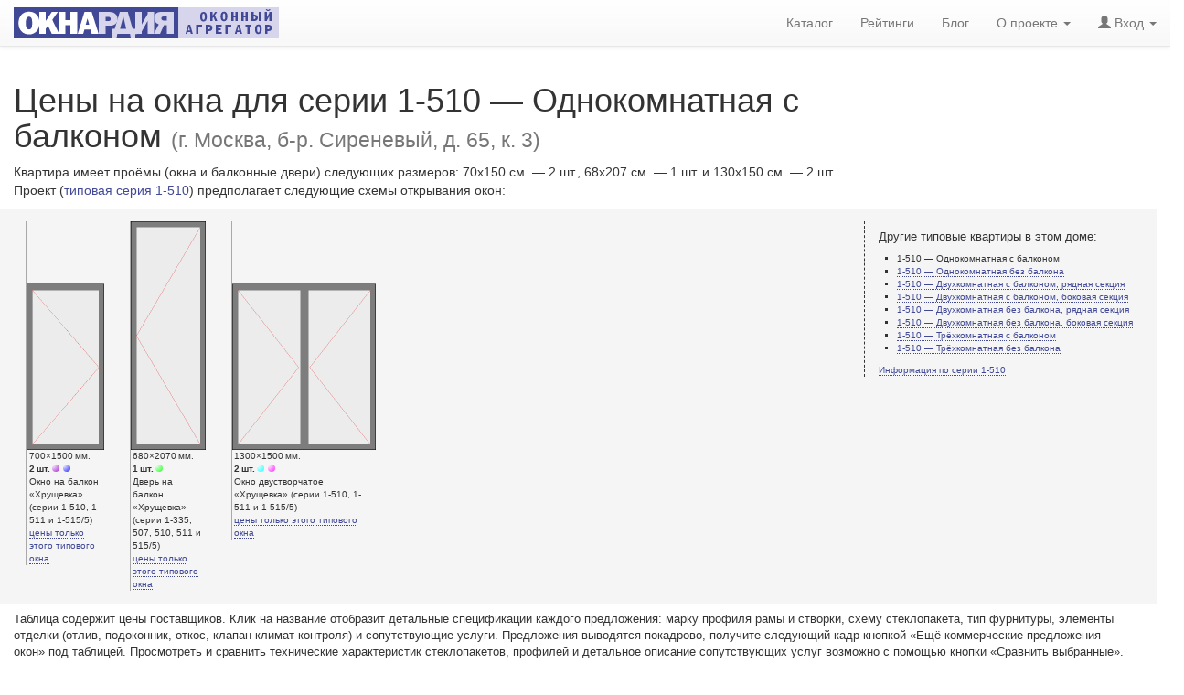

--- FILE ---
content_type: text/html; charset=utf-8
request_url: https://oknardia.ru/1217/136/g-moskva-b-r-sirenevyij-d-65-k-3
body_size: 13862
content:
<!DOCTYPE html>
<html lang="ru-RU">
<head>
  <meta charset="utf-8" />
  <meta http-equiv="Content-Type" content="text/html; charset=utf-8" />
  <meta http-equiv="content-language" content="ru" />
  <meta http-equiv="Date" content="2022-11-13T08:00:08" />
  <meta http-equiv="Last-Modified" content="2022-11-13T08:00:08" />
  <meta http-equiv="Expires" content="2026-01-15T11:52:11.444354+03:00" />
  <meta name="viewport" content="width=device-width, initial-scale=1" />
  <meta name="description" content="Цены на окна для серии 1-510 — Однокомнатная с балконом по адресу г. Москва, б-р. Сиреневый, д. 65, к. 3. Размер окон (см.): 70x150; 68x207; 130x150. Оконные наборы: Okonti Bravo Strong – 100253 рублей; Больше света! – 77516 рублей; Экономное решение – 88386 рублей; Оптима Дуб – 107400 рублей; Оптима Лиственница – 93800 рублей." />
  <meta name="keywords" content="цены окон, серия 1-510, 1-510, стоимость окон, окна для 1-510, размеры окон, проемы серии 1-510, окна в 1-510 — Однокомнатная с балконом, скидки на окна, г. Москва, б-р. Сиреневый, д. 65, к. 3, оконный профиль, Оконный Континент, Softline 70, VEKA, СПД 4M1-12-4М1-16-И4, Окна Стрит, Delight, Rehau, СПД 4М1-10-4М1-10-4М1, Окна Стрит, Blitz New, Rehau, СПД 4М1-10-4М1-10-4М1, Оптима-Плюс, «Дуб Оптима-Плюс», «Оптима-плюс», СПД 4М1-12-4М1-12-4М1, Оптима-Плюс, «Лиственница Оптима-Плюс», «Оптима-плюс», СПД 4М1-12-4М1-12-4М1,  характеристики пластиковых окон, 70x150 см., 68x207 см., 130x150 см., Окнардия+ " />
  <meta name="author" content="OKNARDIA.RU" />
  <meta name="copyright" lang="ru" content="OKNARDIA.RU" />
  <meta name="robots" content="index,follow" />
  <meta name="document-state" content="Dynamic" />
  <meta name="generator" content="OKNARDIA 0.3β by Python/Django" />
  <title>Цены на окна для г. Москва, б-р. Сиреневый, д. 65, к. 3 — дом серии 1-510 — Однокомнатная с балконом : ОКНАРДИЯ</title>
  <link rel="alternate" href="https://oknardia.ru" hreflang="ru-ru" />
  <link rel="icon" href="https://oknardia.ru/favicon.svg" type="image/svg+xml ">
  <link rel="icon" href="https://oknardia.ru/favicon.png" type="image/png">
  <link rel="icon" href="https://oknardia.ru/favicon.gif" type="image/gif">
  <link rel="icon" href="https://oknardia.ru/favicon.ico" type="image/x-icon">
  <link href="/static/css/bootstrap.min.css" rel="stylesheet" type="text/css" />
  <link href="/static/css/bootstrap-theme.min.css" rel="stylesheet" type="text/css" />
  <link href="/static/css/oknardia1.css" rel="stylesheet" type="text/css"  /><link rel="stylesheet" type="text/css" href="/static/css/csshake-vertical.min.css">
  <script src="/static/js/jquery-2.1.1.min.js" type="text/javascript"></script>
  <script src="/static/js/bootstrap.min.js" type="text/javascript"></script><script type="text/javascript">
function show_phone_num( id ){ // колапсатор для отображения контатной информации постафшика окон
  $('#tel'+id).collapse('show');
  $('#hid'+id).collapse('hide');
  try {
    yaCounter32997984.reachGoal('ShowPhone')
  } catch (e) {
  }
  try {
    var _tmr = window._tmr || (window._tmr = []);
    _tmr.push({id: "2018432", type: "reachGoal", goal: "ViewPhone"});
  } catch (e) {
  }
}
function show_dtl( id ){ // колапсаторы для отобращения детальной информации оконого набора
  $('#dtl'+id).collapse('show');
  $('#btn'+id+' a .glyphicon-chevron-down').remove();
  var ContentInA = $('#btn'+id+' a').text();
  $('#btn'+id).empty();
  $('#btn'+id).text(ContentInA);
  try {
    yaCounter32997984.reachGoal('ShowDetails')
  } catch (e) {
  }
  try {
    var _tmr = window._tmr || (window._tmr = []);
    _tmr.push({id: "2018432", type: "reachGoal", goal: "ViewDetails"});
  } catch (e) {
  }
}
$(window).load( // уменьшение картинок .half для ретина-дисплеев
	function(){var images = $('.half');images.each(function(i){$(this).width($(this).width()/2);});}
);
var count = 0;
var ForCompare = document.getElementsByName('ForCompare');
$(window).load( // подсчитать сколько прочеканных оферов для сравнения (нужно, когда на страничку возращаются через back, ее подгрущают или она приходит из кеша
	function(){
    for (var i=0; i < ForCompare.length; i++)
      if (ForCompare[i].checked)
        count++;
    // alert(count);
    $('#NumberOfSelected').html(count)
    }
);
var ToURL = '';
function Click2CompareOffers(){ // вызывается при клике "сравнить коммерческие предложения"
  try{yaCounter32997984.reachGoal('CompareOffers')}catch(e){}
  //ForCompare = $('[name]=ForCompare');
  for (var i=0; i < ForCompare.length; i++)
    if (ForCompare[i].checked)
      ToURL += ForCompare[i].value +',';
  if (ToURL.match(/[,]/g).length > 1 && ToURL.match(/[,]/g).length < 7 )
    location.href = '/compare_offers/' + ToURL.slice(0,-1);
  else {
    $('#modal-exclamation').modal('show');
    ToURL = '';
  }
}

function ChangeCountCheckedBox(CHK_ID){ // изменение числа выбранных для сравнения оферов
  if ($("#CHK"+CHK_ID).is(":checked"))	count++;
  else count--;
  $("#NumberOfSelected").html(count)
}

function get_more_info_about_building() {
  try{yaCounter32997984.reachGoal("ClickBuildingDetails");}catch(e){}
}

$(function () { // инициализация и обработка поповеров рейтинга
  $('[data-toggle="popover"]').popover({
    placement: "top",
    html: true,
    content: function () {
      // сохранить текущий контекст
      var _this = this;
      $('#shadow_buffer').load('/show_rating_components/' + $(_this).attr("id-set"), function (response, status, xhr) {
        if (status == "error")
          $(_this).attr({'data-content': "Ошибка " + xhr.status + " (" + xhr.statusText + ")"});
        else
          $(_this).attr({'data-content': response});
        $(_this).popover('show');
        try{yaCounter32997984.reachGoal("ShowRating");}catch(e){};
      });
    }
  })
})
</script>
  <script type="text/javascript">$(document).ready(function(){ $('#login-logout').load('/login-logout' ); })</script>
</head>

<body style="padding-top:70px;">
<!--- Контент НАЧАЛО --->

<span itemscope itemtype="http://schema.org/Product">
<div class="row col-md-12">
    <div class="col-md-9">
      <h1>Цены на окна для серии 1-510 — Однокомнатная с балконом <small>(г. Москва, б-р. Сиреневый, д. 65, к. 3)</small></h1>
    </div>
    <div class="col-md-9">
      <p>Квартира имеет проёмы (окна и балконные двери) следующих размеров: 70x150&nbsp;см. —&nbsp;2&nbsp;шт., 68x207&nbsp;см. —&nbsp;1&nbsp;шт. и&nbsp;130x150&nbsp;см. —&nbsp;2&nbsp;шт. Проект (<a href="/catalog/seria/1-510/all39">типовая серия 1-510</a>) предполагает следующие схемы открывания окон:</p>
    </div>
  <meta itemprop="name" content="Окна 1-510 — Однокомнатная с балконом (г. Москва, б-р. Сиреневый, д. 65, к. 3)" />
</div>

<div class="row col-md-12 ShowBigFlapPictures">
 <div class="col-sm-9">

  
   <div class="win_discr pull-left" id="flap0">
    <div><img src="/static/img/_flap.cfg/070x150H207DN(G).png" alt="Окно на балкон «Хрущевка» (серии 1-510, 1-511 и 1-515/5). Размер 700x1500 (Ш х В, мм.). Типовая схема открывания." title="Окно на балкон «Хрущевка» (серии 1-510, 1-511 и 1-515/5). Размер 700x1500 (Ш х В, мм.). Типовая схема открывания." itemprop="image" /></div>
    <div class="caption" style="width:84px;min-width:13ex;">
     <nobr>700×1500&thinsp;мм.</nobr><br />
     <nobr><b>2&thinsp;шт.</b><span class="color-bullet" style="background-image:url('/static/img/svg/markA.svg');"></span><span class="color-bullet" style="background-image:url('/static/img/svg/markB.svg');"></span></nobr><br />
     Окно на балкон «Хрущевка» (серии 1-510, 1-511 и 1-515/5)<br />
     <a href="/tsena-odnogo-okna/700x1500mm/tip39">цены только этого типового окна</a>
    </div>
   </div>
   <div class="win_discr pull-left" id="flap1">
    <div><img src="/static/img/_flap.cfg/068x207H207DN(L).png" alt="Дверь на балкон «Хрущевка» (серии 1-335, 507, 510, 511 и 515/5). Размер 680x2070 (Ш х В, мм.). Типовая схема открывания." title="Дверь на балкон «Хрущевка» (серии 1-335, 507, 510, 511 и 515/5). Размер 680x2070 (Ш х В, мм.). Типовая схема открывания." itemprop="image" /></div>
    <div class="caption" style="width:82px;min-width:13ex;">
     <nobr>680×2070&thinsp;мм.</nobr><br />
     <nobr><b>1&thinsp;шт.</b><span class="color-bullet" style="background-image:url('/static/img/svg/markC.svg');"></span></nobr><br />
     Дверь на балкон «Хрущевка» (серии 1-335, 507, 510, 511 и 515/5)<br />
     <a href="/tsena-odnogo-okna/680x2070mm/tip40">цены только этого типового окна</a>
    </div>
   </div>
   <div class="win_discr pull-left" id="flap2">
    <div><img src="/static/img/_flap.cfg/130x150H207DN(G)(L).png" alt="Окно двустворчатое «Хрущевка» (серии 1-510, 1-511 и 1-515/5). Размер 1300x1500 (Ш х В, мм.). Типовая схема открывания." title="Окно двустворчатое «Хрущевка» (серии 1-510, 1-511 и 1-515/5). Размер 1300x1500 (Ш х В, мм.). Типовая схема открывания." itemprop="image" /></div>
    <div class="caption" style="width:157px;min-width:13ex;">
     <nobr>1300×1500&thinsp;мм.</nobr><br />
     <nobr><b>2&thinsp;шт.</b><span class="color-bullet" style="background-image:url('/static/img/svg/markD.svg');"></span><span class="color-bullet" style="background-image:url('/static/img/svg/markE.svg');"></span></nobr><br />
     Окно двустворчатое «Хрущевка» (серии 1-510, 1-511 и 1-515/5)<br />
     <a href="/tsena-odnogo-okna/1300x1500mm/tip41">цены только этого типового окна</a>
    </div>
   </div>
 </div>
 <div class="col-sm-3 visible-md visible-lg ap_list">
    <h6>Другие типовые квартиры в&nbsp;этом доме:</h6>
    <ul>
      <li>1-510 — Однокомнатная с балконом</li>
      <li><a href="/1217/137/g-moskva-b-r-sirenevyij-d-65-k-3">1-510 — Однокомнатная без балкона</a></li>
      <li><a href="/1217/138/g-moskva-b-r-sirenevyij-d-65-k-3">1-510 — Двухкомнатная с балконом, рядная секция</a></li>
      <li><a href="/1217/139/g-moskva-b-r-sirenevyij-d-65-k-3">1-510 — Двухкомнатная с балконом, боковая секция</a></li>
      <li><a href="/1217/140/g-moskva-b-r-sirenevyij-d-65-k-3">1-510 — Двухкомнатная без балкона, рядная секция</a></li>
      <li><a href="/1217/141/g-moskva-b-r-sirenevyij-d-65-k-3">1-510 — Двухкомнатная без балкона, боковая секция</a></li>
      <li><a href="/1217/142/g-moskva-b-r-sirenevyij-d-65-k-3">1-510 — Трёхкомнатная с балконом</a></li>
      <li><a href="/1217/143/g-moskva-b-r-sirenevyij-d-65-k-3">1-510 — Трёхкомнатная без балкона</a></li>
    </ul>
    <a href="/catalog/seria/1-510/all39">Информация по серии 1-510</a>
  </div>
</div>

<div class="row col-md-12">
  <div class="col-md-12">
    <p id="tab-note">Таблица содержит цены поставщиков. Клик на&nbsp;название отобразит детальные спецификации каждого предложения: марку профиля рамы и&nbsp;створки, схему стеклопакета, тип фурнитуры, элементы отделки (отлив, подоконник, откос, клапан <nobr>климат-контроля</nobr>) и&nbsp;сопутствующие услуги. Предложения выводятся покадрово, получите следующий кадр кнопкой &laquo;Ещё коммерческие предложения окон&raquo; под таблицей. Просмотреть и&nbsp;сравнить технические характеристик стеклопакетов, профилей и&nbsp;детальное описание сопутствующих услуг возможно с&nbsp;помощью кнопки &laquo;Сравнить выбранные&raquo;.</p>
  </div>
  
  <meta itemprop="name" content="Окна 1-510 — Однокомнатная с балконом (г. Москва, б-р. Сиреневый, д. 65, к. 3)"/>
</div>


<form class="col-md-12" method="get" action="\" id="compare_offers">
 <input type="hidden" name="csrfmiddlewaretoken" value="6StCdnacixEmUKZLgLHvYuY2re4D30ir5zSrKCiaTP9azaIZNnAM1mnTHv6UpIXX">
 <table class="table" id="price-list">
  <thead>
   <tr>
    <th><b class="glyphicon glyphicon-th-list" title="Добавление набора окон в список сравнения" aria-label="Добавление набора окон в список сравнения"></b></th>
    <th>Поставщик окон и название оконного набора<small><br />
      кликните чтобы увидеть описание и характеристики предложения</small>
    </th>
    <th colspan="2">Схема<small><br />
      открывания</small></th>
    <th>Цена, <b class="glyphicon glyphicon-ruble" aria-label="₽ (руб.)" title="₽ (руб.)"></b><small><br />
      одно окно</small></th>
    <th>N</th>
    <th colspan="2" class="hidden-xs hidden-sm">Cумма, <b class="glyphicon glyphicon-ruble" aria-label="₽ (руб.)" title="₽ (руб.)"></b><small><br />
      однотипные окна</small></th>
    <th>Стоимость,  <b class="glyphicon glyphicon-ruble" aria-label="₽ (руб.)" title="₽ (руб.)"></b><small><br />
      все окна квартиры</small></th>
    <th>Скидка</th>
    <th>Итого<small><br />
      за все окна с учетом скидки</small></th>
   </tr>
  </thead>
  <tbody id="offers">
    

    <tr>
      <td colspan="11" style="font-size:xx-small;border-top:double black;border-bottom: solid 1px white;padding: 0;"></td>
		</tr>
    <tr>
    
      <th rowspan="3" title="Добавить коммерческое предложение окон к сравнению"><div class="checkbox"><label><input id="CHK33" type="checkbox" name="ForCompare" value="33" onChange="ChangeCountCheckedBox(33);" /><span class="cr"><i class="cr-icon glyphicon glyphicon-ok"></i></span></label></div></th>
			<td rowspan="3" title="Краткая спецификация коммерческого предложения">
        <span itemprop="description">
          <h3 class="set-name shake-trigger" id="btn33"><a href="javascript://" onclick="show_dtl(33)">Оконный Континент – Okonti Bravo Strong<i class="glyphicon glyphicon-chevron-down shake-vertical"></i></a></h3>

          <DiV id="dtl33" class="collapse">■ Профиль: <a href="/catalog/profile/6-veka/6-softline-70">Softline 70</a> (<a href="/catalog/profile/6-veka">VEKA</a>)
            ■&nbsp;Двухкамерный несимметричный стеклопакет с энергосберегающим i-стеклом, 40 мм <nobr>(СПД 4M1-12-4М1-16-И4)</nobr>
            ■&nbsp;Тонирование:&nbsp;Нет
            ■&nbsp;Уплотнитель:&nbsp;серый, черный
            ■&nbsp;Фурнитура:&nbsp;Siegenia Titan AF (Srong)
            ■&nbsp;Ручки:&nbsp;Siegenia Titan AF (любой цвет на выбор бесплатно)
            ■&nbsp;Петли:&nbsp;Siegenia Titan AF
            ■&nbsp;Запоры:&nbsp;Siegenia Titan AF
            ■&nbsp;Фиксаторы:&nbsp;Siegenia Titan AF
            <span class="bullet-green">■&nbsp;Климат-контроль:&nbsp;Клапан для предотвращения конденсата</span>
            <span >■&nbsp;Подоконник:&nbsp;«Витраж»</span>
            <span >■&nbsp;Откос:&nbsp;Сэндвич-панель</span>
            <span >■&nbsp;Водоотлив:&nbsp;Оцинкованный, крашеный (белый)</span>
            <span class="bullet-green">■&nbsp;Демонтаж/монтаж:&nbsp;Включён в стоимость</span>
            <span class="bullet-green">■&nbsp;Доставка:&nbsp;Зависит от адреса установки</span>
          </DiV>
          <!-- Расстояние до офиса поставщика -->
          <nobr><nobr class="badge badge4price" title="Удалённость офиса — 14.8 км."><b class="glyphicon glyphicon-map-marker"></b> 14.8&thinsp;км.</nobr></nobr>
          <!-- Дата обновления  -->
          <nobr class="badge badge4price" title="Дата обновления коммерческого предложения окон — 17.Дек.2021"><b class="glyphicon glyphicon-calendar"></b> 17.Дек.2021</nobr>
          <!-- Звездочки рейтинга -->
          <nobr class="badge badge4price" title="Рейтинг «Окнардии» — 4.07 баллов"><a
                href="javascript://"
                id-set="33"
                data-trigger="focus" tabindex="0"
                title="<b> Рейтинг 4.07</b> для оконого набора «Okonti Bravo Strong» компании «Оконный Континент» состоит&nbsp;из:"
                data-toggle="popover">рейтинг</a>:&nbsp;<b class="glyphicon glyphicon-star"></b><b class="glyphicon glyphicon-star"></b><b class="glyphicon glyphicon-star"></b><b class="glyphicon glyphicon-star"></b><b class="glyphicon glyphicon-star-empty"></b>  4.07</nobr>
        </span>
        <span itemprop="brand" itemscope itemtype="http://schema.org/Brand">
				  <meta itemprop="name" content="Оконный Континент" />
				  <meta itemprop="logo" content="https://oknardia.ru/media/logos_img/okonnii-kontinent-logo-lite.png" />
        </span></td>
      <!--- Конец большой ячейки со спецификацией оконного предложения --->
    

      <td class="rnw" title="2 × Окно на балкон «Хрущевка» (серии 1-510, 1-511 и 1-515/5) — 700x1500 мм."><span class="color-bullet" style="background-image:url(/static/img/svg/markA.svg);"></span><span class="color-bullet" style="background-image:url(/static/img/svg/markB.svg);"></span></td>
			<td class="rnw" title="Схема открывания окна или двери 700x1500 мм."><img src="/static/img/_miniflap.cfg/(X).png" alt="Схема открывания: Окно на балкон «Хрущевка» (серии 1-510, 1-511 и 1-515/5) — 700x1500 мм." /></td>
			<td class="rnw" title="Цена 13474.00 рублей.">13 474.00</td>
      <td title="Количество: 2 шт.">×2</td>
			<td class="rnw hidden-xs hidden-sm">=</td>
			<td class="rnw hidden-xs hidden-sm" title="Сумма 26948.00 рублей за 2 шт.">26 948.00</td>

    <!-- FIRST -->

			<td class="rnw" title="Стоимость 128530.00 рублей за все окна квартиры 1-510 — Однокомнатная с балконом.">128 530.00</td>
			<th style="background-color:#c7ffc7;" title="Скидка — 22.0%">&minus;22.0%</th>
			<th style="background-color:#e3ffe3;" itemprop="offers" itemscope itemtype="http://schema.org/Offer" title="Итого за все окна с учетом скидки: 100253.40 рублей">
        Итого: 100 253.40&thinsp;<small class="glyphicon glyphicon-ruble" aria-label="₽ (руб.)" title="₽ (руб.)"></small>
        <meta itemprop="price" content="100253,40" />
        <meta itemprop="priceCurrency" content="RUB" />
      </th>
      

    
    
		</tr>
    <tr>
    

      <td class="rnw" title="1 × Дверь на балкон «Хрущевка» (серии 1-335, 507, 510, 511 и 515/5) — 680x2070 мм."><span class="color-bullet" style="background-image:url(/static/img/svg/markC.svg);"></span></td>
			<td class="rnw" title="Схема открывания окна или двери 680x2070 мм."><img src="/static/img/_miniflap.cfg/(LV).png" alt="Схема открывания: Дверь на балкон «Хрущевка» (серии 1-335, 507, 510, 511 и 515/5) — 680x2070 мм." /></td>
			<td class="rnw" title="Цена 26950.00 рублей.">26 950.00</td>
      <td title="Количество: 1 шт.">×1</td>
			<td class="rnw hidden-xs hidden-sm">=</td>
			<td class="rnw hidden-xs hidden-sm" title="Сумма 26950.00 рублей за 1 шт.">26 950.00</td>

    

      <td colspan="3" rowspan="2">

    
    

        <stong>Оконный Континент (Люблино)</stong><br />
        <div id="hid33" class="collapse in">
          <a class="btn btn-info btn-xs shake-trigger" data-toggle="collapse" data-target="#tel33" onclick="show_phone_num(33)"><b class="glyphicon glyphicon-phone-alt shake-vertical"></b> Показать телефон</a>
        </div>
        <div id="tel33" class="collapse">
          <small>г. Москва, ул. Краснодарская, д. 66, этаж 3, офис 16</small><br />  <b class="glyphicon glyphicon-phone-alt"></b> +7 (495) 125-06-45<br />
				  <small><nobr>Пожалуйста, скажите, что нашли цены на oknardia.ru</nobr></small>
        </div>
      </td>

    
		</tr>
    <tr>
    

      <td class="rnw" title="2 × Окно двустворчатое «Хрущевка» (серии 1-510, 1-511 и 1-515/5) — 1300x1500 мм."><span class="color-bullet" style="background-image:url(/static/img/svg/markD.svg);"></span><span class="color-bullet" style="background-image:url(/static/img/svg/markE.svg);"></span></td>
			<td class="rnw" title="Схема открывания окна или двери 1300x1500 мм."><img src="/static/img/_miniflap.cfg/(GV)(L).png" alt="Схема открывания: Окно двустворчатое «Хрущевка» (серии 1-510, 1-511 и 1-515/5) — 1300x1500 мм." /></td>
			<td class="rnw" title="Цена 37316.00 рублей.">37 316.00</td>
      <td title="Количество: 2 шт.">×2</td>
			<td class="rnw hidden-xs hidden-sm">=</td>
			<td class="rnw hidden-xs hidden-sm" title="Сумма 74632.00 рублей за 2 шт.">74 632.00</td>

    
    
		</tr><!----- ПРОВЕРКА --->
    <tr>
      <td colspan="11" style="font-size:xx-small;border-top:double black;border-bottom: solid 1px white;padding: 0;"></td>
		</tr>
    <tr>
    
      <th rowspan="3" title="Добавить коммерческое предложение окон к сравнению"><div class="checkbox"><label><input id="CHK32" type="checkbox" name="ForCompare" value="32" onChange="ChangeCountCheckedBox(32);" /><span class="cr"><i class="cr-icon glyphicon glyphicon-ok"></i></span></label></div></th>
			<td rowspan="3" title="Краткая спецификация коммерческого предложения">
        <span itemprop="description">
          <h3 class="set-name shake-trigger" id="btn32"><a href="javascript://" onclick="show_dtl(32)">Окна Стрит – Больше света!<i class="glyphicon glyphicon-chevron-down shake-vertical"></i></a></h3>

          <DiV id="dtl32" class="collapse">■ Профиль: <a href="/catalog/profile/15-rehau/15-delight">Delight</a> (<a href="/catalog/profile/15-rehau">Rehau</a>)
            ■&nbsp;Двухкамерный стеклопакет, 32 мм <nobr>(СПД 4М1-10-4М1-10-4М1)</nobr>
            ■&nbsp;Тонирование:&nbsp;нет
            ■&nbsp;Уплотнитель:&nbsp;черный или белый
            ■&nbsp;Фурнитура:&nbsp;ROTO-NT
            ■&nbsp;Ручки:&nbsp;ROTO-NT
            ■&nbsp;Петли:&nbsp;ROTO-NT
            ■&nbsp;Запоры:&nbsp;ROTO-NT
            ■&nbsp;Ограничители:&nbsp;Нет
            ■&nbsp;Фиксаторы:&nbsp;Нет
            <span >■&nbsp;Климат-контроль:&nbsp;Нет</span>
            <span >■&nbsp;Подоконник:&nbsp;Vitrage (белый, Россия)</span>
            <span >■&nbsp;Откос:&nbsp;Сэндвич-панель (Белый)</span>
            <span >■&nbsp;Водоотлив:&nbsp;Стальной с полиэстеровым покрытием</span>
            <span class="bullet-green">■&nbsp;Демонтаж/монтаж:&nbsp;Включен в стоимость</span>
            <span class="bullet-green">■&nbsp;Доставка:&nbsp;Включена в стоимость</span>
          </DiV>
          <!-- Расстояние до офиса поставщика -->
          <nobr><nobr class="badge badge4price" title="Удалённость офиса — 18.8 км."><b class="glyphicon glyphicon-map-marker"></b> 18.8&thinsp;км.</nobr></nobr>
          <!-- Дата обновления  -->
          <nobr class="badge badge4price" title="Дата обновления коммерческого предложения окон — 13.Дек.2017"><b class="glyphicon glyphicon-calendar"></b> 13.Дек.2017</nobr>
          <!-- Звездочки рейтинга -->
          <nobr class="badge badge4price" title="Рейтинг «Окнардии» — 3.34 баллов"><a
                href="javascript://"
                id-set="32"
                data-trigger="focus" tabindex="0"
                title="<b> Рейтинг 3.34</b> для оконого набора «Больше света!» компании «Окна Стрит» состоит&nbsp;из:"
                data-toggle="popover">рейтинг</a>:&nbsp;<b class="glyphicon glyphicon-star"></b><b class="glyphicon glyphicon-star"></b><b class="glyphicon glyphicon-star"></b><b class="glyphicon glyphicon-star-empty"></b><b class="glyphicon glyphicon-star-empty"></b>  3.34</nobr>
        </span>
        <span itemprop="brand" itemscope itemtype="http://schema.org/Brand">
				  <meta itemprop="name" content="Окна Стрит" />
				  <meta itemprop="logo" content="https://oknardia.ru/media/logos_img/okna-street-400px.png" />
        </span></td>
      <!--- Конец большой ячейки со спецификацией оконного предложения --->
    

      <td class="rnw" title="2 × Окно на балкон «Хрущевка» (серии 1-510, 1-511 и 1-515/5) — 700x1500 мм."><span class="color-bullet" style="background-image:url(/static/img/svg/markA.svg);"></span><span class="color-bullet" style="background-image:url(/static/img/svg/markB.svg);"></span></td>
			<td class="rnw" title="Схема открывания окна или двери 700x1500 мм."><img src="/static/img/_miniflap.cfg/(G).png" alt="Схема открывания: Окно на балкон «Хрущевка» (серии 1-510, 1-511 и 1-515/5) — 700x1500 мм." /></td>
			<td class="rnw" title="Цена 16480.00 рублей.">16 480.00</td>
      <td title="Количество: 2 шт.">×2</td>
			<td class="rnw hidden-xs hidden-sm">=</td>
			<td class="rnw hidden-xs hidden-sm" title="Сумма 32960.00 рублей за 2 шт.">32 960.00</td>

    <!-- FIRST -->

			<td class="rnw" title="Стоимость 129193.33 рублей за все окна квартиры 1-510 — Однокомнатная с балконом.">129 193.33</td>
			<th style="background-color:#99ff99;" title="Скидка — 40.0%">&minus;40.0%</th>
			<th style="background-color:#ccffcc;" itemprop="offers" itemscope itemtype="http://schema.org/Offer" title="Итого за все окна с учетом скидки: 77516.00 рублей">
        Итого: 77 516.00&thinsp;<small class="glyphicon glyphicon-ruble" aria-label="₽ (руб.)" title="₽ (руб.)"></small>
        <meta itemprop="price" content="77515,998" />
        <meta itemprop="priceCurrency" content="RUB" />
      </th>
      

    
    
		</tr>
    <tr>
    

      <td class="rnw" title="1 × Дверь на балкон «Хрущевка» (серии 1-335, 507, 510, 511 и 515/5) — 680x2070 мм."><span class="color-bullet" style="background-image:url(/static/img/svg/markC.svg);"></span></td>
			<td class="rnw" title="Схема открывания окна или двери 680x2070 мм."><img src="/static/img/_miniflap.cfg/(L).png" alt="Схема открывания: Дверь на балкон «Хрущевка» (серии 1-335, 507, 510, 511 и 515/5) — 680x2070 мм." /></td>
			<td class="rnw" title="Цена 27236.67 рублей.">27 236.67</td>
      <td title="Количество: 1 шт.">×1</td>
			<td class="rnw hidden-xs hidden-sm">=</td>
			<td class="rnw hidden-xs hidden-sm" title="Сумма 27236.67 рублей за 1 шт.">27 236.67</td>

    

      <td colspan="3" rowspan="2">

    
    

        <stong>«Окна Стрит» (офис в Дзержинском)</stong><br />
        <div id="hid32" class="collapse in">
          <a class="btn btn-info btn-xs shake-trigger" data-toggle="collapse" data-target="#tel32" onclick="show_phone_num(32)"><b class="glyphicon glyphicon-phone-alt shake-vertical"></b> Показать телефон</a>
        </div>
        <div id="tel32" class="collapse">
          <small>г. Джержиский, ул. Угрешская, 15А, офис 421</small><br />  <b class="glyphicon glyphicon-phone-alt"></b> +7 (495) 215-15-95; +7 (495) 589-44-74<br />
				  <small><nobr>Пожалуйста, скажите, что нашли цены на oknardia.ru</nobr></small>
        </div>
      </td>

    
		</tr>
    <tr>
    

      <td class="rnw" title="2 × Окно двустворчатое «Хрущевка» (серии 1-510, 1-511 и 1-515/5) — 1300x1500 мм."><span class="color-bullet" style="background-image:url(/static/img/svg/markD.svg);"></span><span class="color-bullet" style="background-image:url(/static/img/svg/markE.svg);"></span></td>
			<td class="rnw" title="Схема открывания окна или двери 1300x1500 мм."><img src="/static/img/_miniflap.cfg/(G)(X).png" alt="Схема открывания: Окно двустворчатое «Хрущевка» (серии 1-510, 1-511 и 1-515/5) — 1300x1500 мм." /></td>
			<td class="rnw" title="Цена 34498.33 рублей.">34 498.33</td>
      <td title="Количество: 2 шт.">×2</td>
			<td class="rnw hidden-xs hidden-sm">=</td>
			<td class="rnw hidden-xs hidden-sm" title="Сумма 68996.66 рублей за 2 шт.">68 996.66</td>

    
    
		</tr><!----- ПРОВЕРКА --->
    <tr>
      <td colspan="11" style="font-size:xx-small;border-top:double black;border-bottom: solid 1px white;padding: 0;"></td>
		</tr>
    <tr>
    
      <th rowspan="3" title="Добавить коммерческое предложение окон к сравнению"><div class="checkbox"><label><input id="CHK31" type="checkbox" name="ForCompare" value="31" onChange="ChangeCountCheckedBox(31);" /><span class="cr"><i class="cr-icon glyphicon glyphicon-ok"></i></span></label></div></th>
			<td rowspan="3" title="Краткая спецификация коммерческого предложения">
        <span itemprop="description">
          <h3 class="set-name shake-trigger" id="btn31"><a href="javascript://" onclick="show_dtl(31)">Окна Стрит – Экономное решение<i class="glyphicon glyphicon-chevron-down shake-vertical"></i></a></h3>

          <DiV id="dtl31" class="collapse">■ Профиль: <a href="/catalog/profile/61-rehau/61-blitz-new">Blitz New</a> (<a href="/catalog/profile/61-rehau">Rehau</a>)
            ■&nbsp;Двухкамерный стеклопакет, 32 мм <nobr>(СПД 4М1-10-4М1-10-4М1)</nobr>
            ■&nbsp;Тонирование:&nbsp;нет
            ■&nbsp;Уплотнитель:&nbsp;белый
            ■&nbsp;Фурнитура:&nbsp;ROTO-NT
            ■&nbsp;Ручки:&nbsp;ROTO-NT
            ■&nbsp;Петли:&nbsp;ROTO-NT
            ■&nbsp;Запоры:&nbsp;ROTO-NT
            ■&nbsp;Ограничители:&nbsp;Нет
            ■&nbsp;Фиксаторы:&nbsp;Нет
            <span >■&nbsp;Климат-контроль:&nbsp;Нет</span>
            <span >■&nbsp;Подоконник:&nbsp;Vitrage (белый, Россия)</span>
            <span >■&nbsp;Откос:&nbsp;Сендвич-панель (белый)</span>
            <span >■&nbsp;Водоотлив:&nbsp;Стальной с полиэстеровым покрытием</span>
            <span class="bullet-green">■&nbsp;Демонтаж/монтаж:&nbsp;Включен в стоимость</span>
            <span class="bullet-green">■&nbsp;Доставка:&nbsp;Включена в стоимость</span>
          </DiV>
          <!-- Расстояние до офиса поставщика -->
          <nobr><nobr class="badge badge4price" title="Удалённость офиса — 18.8 км."><b class="glyphicon glyphicon-map-marker"></b> 18.8&thinsp;км.</nobr></nobr>
          <!-- Дата обновления  -->
          <nobr class="badge badge4price" title="Дата обновления коммерческого предложения окон — 12.Дек.2017"><b class="glyphicon glyphicon-calendar"></b> 12.Дек.2017</nobr>
          <!-- Звездочки рейтинга -->
          <nobr class="badge badge4price" title="Рейтинг «Окнардии» — 3.18 баллов"><a
                href="javascript://"
                id-set="31"
                data-trigger="focus" tabindex="0"
                title="<b> Рейтинг 3.18</b> для оконого набора «Экономное решение» компании «Окна Стрит» состоит&nbsp;из:"
                data-toggle="popover">рейтинг</a>:&nbsp;<b class="glyphicon glyphicon-star"></b><b class="glyphicon glyphicon-star"></b><b class="glyphicon glyphicon-star"></b><b class="glyphicon glyphicon-star-empty"></b><b class="glyphicon glyphicon-star-empty"></b>  3.18</nobr>
        </span>
        <span itemprop="brand" itemscope itemtype="http://schema.org/Brand">
				  <meta itemprop="name" content="Окна Стрит" />
				  <meta itemprop="logo" content="https://oknardia.ru/media/logos_img/okna-street-400px.png" />
        </span></td>
      <!--- Конец большой ячейки со спецификацией оконного предложения --->
    

      <td class="rnw" title="2 × Окно на балкон «Хрущевка» (серии 1-510, 1-511 и 1-515/5) — 700x1500 мм."><span class="color-bullet" style="background-image:url(/static/img/svg/markA.svg);"></span><span class="color-bullet" style="background-image:url(/static/img/svg/markB.svg);"></span></td>
			<td class="rnw" title="Схема открывания окна или двери 700x1500 мм."><img src="/static/img/_miniflap.cfg/(G).png" alt="Схема открывания: Окно на балкон «Хрущевка» (серии 1-510, 1-511 и 1-515/5) — 700x1500 мм." /></td>
			<td class="rnw" title="Цена 23628.33 рублей.">23 628.33</td>
      <td title="Количество: 2 шт.">×2</td>
			<td class="rnw hidden-xs hidden-sm">=</td>
			<td class="rnw hidden-xs hidden-sm" title="Сумма 47256.66 рублей за 2 шт.">47 256.66</td>

    <!-- FIRST -->

			<td class="rnw" title="Стоимость 147309.99 рублей за все окна квартиры 1-510 — Однокомнатная с балконом.">147 309.99</td>
			<th style="background-color:#99ff99;" title="Скидка — 40.0%">&minus;40.0%</th>
			<th style="background-color:#ccffcc;" itemprop="offers" itemscope itemtype="http://schema.org/Offer" title="Итого за все окна с учетом скидки: 88385.99 рублей">
        Итого: 88 385.99&thinsp;<small class="glyphicon glyphicon-ruble" aria-label="₽ (руб.)" title="₽ (руб.)"></small>
        <meta itemprop="price" content="88385,994" />
        <meta itemprop="priceCurrency" content="RUB" />
      </th>
      

    
    
		</tr>
    <tr>
    

      <td class="rnw" title="1 × Дверь на балкон «Хрущевка» (серии 1-335, 507, 510, 511 и 515/5) — 680x2070 мм."><span class="color-bullet" style="background-image:url(/static/img/svg/markC.svg);"></span></td>
			<td class="rnw" title="Схема открывания окна или двери 680x2070 мм."><img src="/static/img/_miniflap.cfg/(L).png" alt="Схема открывания: Дверь на балкон «Хрущевка» (серии 1-335, 507, 510, 511 и 515/5) — 680x2070 мм." /></td>
			<td class="rnw" title="Цена 25643.33 рублей.">25 643.33</td>
      <td title="Количество: 1 шт.">×1</td>
			<td class="rnw hidden-xs hidden-sm">=</td>
			<td class="rnw hidden-xs hidden-sm" title="Сумма 25643.33 рублей за 1 шт.">25 643.33</td>

    

      <td colspan="3" rowspan="2">

    
    

        <stong>«Окна Стрит» (офис в Дзержинском)</stong><br />
        <div id="hid31" class="collapse in">
          <a class="btn btn-info btn-xs shake-trigger" data-toggle="collapse" data-target="#tel31" onclick="show_phone_num(31)"><b class="glyphicon glyphicon-phone-alt shake-vertical"></b> Показать телефон</a>
        </div>
        <div id="tel31" class="collapse">
          <small>г. Джержиский, ул. Угрешская, 15А, офис 421</small><br />  <b class="glyphicon glyphicon-phone-alt"></b> +7 (495) 215-15-95; +7 (495) 589-44-74<br />
				  <small><nobr>Пожалуйста, скажите, что нашли цены на oknardia.ru</nobr></small>
        </div>
      </td>

    
		</tr>
    <tr>
    

      <td class="rnw" title="2 × Окно двустворчатое «Хрущевка» (серии 1-510, 1-511 и 1-515/5) — 1300x1500 мм."><span class="color-bullet" style="background-image:url(/static/img/svg/markD.svg);"></span><span class="color-bullet" style="background-image:url(/static/img/svg/markE.svg);"></span></td>
			<td class="rnw" title="Схема открывания окна или двери 1300x1500 мм."><img src="/static/img/_miniflap.cfg/(G)(X).png" alt="Схема открывания: Окно двустворчатое «Хрущевка» (серии 1-510, 1-511 и 1-515/5) — 1300x1500 мм." /></td>
			<td class="rnw" title="Цена 37205.00 рублей.">37 205.00</td>
      <td title="Количество: 2 шт.">×2</td>
			<td class="rnw hidden-xs hidden-sm">=</td>
			<td class="rnw hidden-xs hidden-sm" title="Сумма 74410.00 рублей за 2 шт.">74 410.00</td>

    
    
		</tr><!----- ПРОВЕРКА --->
    <tr>
      <td colspan="11" style="font-size:xx-small;border-top:double black;border-bottom: solid 1px white;padding: 0;"></td>
		</tr>
    <tr>
    
      <th rowspan="3" title="Добавить коммерческое предложение окон к сравнению"><div class="checkbox"><label><input id="CHK23" type="checkbox" name="ForCompare" value="23" onChange="ChangeCountCheckedBox(23);" /><span class="cr"><i class="cr-icon glyphicon glyphicon-ok"></i></span></label></div></th>
			<td rowspan="3" title="Краткая спецификация коммерческого предложения">
        <span itemprop="description">
          <h3 class="set-name shake-trigger" id="btn23"><a href="javascript://" onclick="show_dtl(23)">Оптима-Плюс – Оптима Дуб<i class="glyphicon glyphicon-chevron-down shake-vertical"></i></a></h3>

          <DiV id="dtl23" class="collapse">■ Профиль: <a href="/catalog/profile/60-optima-plyus/60-dub-optima-plyus">«Дуб Оптима-Плюс»</a> (<a href="/catalog/profile/60-optima-plyus">«Оптима-плюс»</a>)
            ■&nbsp;Двухкамерный cтеклопакет, 36 мм <nobr>(СПД 4М1-12-4М1-12-4М1)</nobr>
            ■&nbsp;Тонирование:&nbsp;нет
            ■&nbsp;Уплотнитель:&nbsp;Deventer (черный)
            ■&nbsp;Фурнитура:&nbsp;Roto
            ■&nbsp;Ручки:&nbsp;Roto
            ■&nbsp;Петли:&nbsp;Roto
            ■&nbsp;Запоры:&nbsp;Roto
            ■&nbsp;Ограничители:&nbsp;Roto
            ■&nbsp;Фиксаторы:&nbsp;Roto
            <span >■&nbsp;Климат-контроль:&nbsp;Нет</span>
            <span class="bullet-red">■&nbsp;Подоконник:&nbsp;Нет</span>
            <span class="bullet-red">■&nbsp;Откос:&nbsp;Нет</span>
            <span class="bullet-red">■&nbsp;Водоотлив:&nbsp;Нет</span>
            <span class="bullet-red">■&nbsp;Демонтаж/монтаж:&nbsp;Нет</span>
            <span class="bullet-red">■&nbsp;Доставка:&nbsp;Доставка по Москве — 4000 руб.</span>
          </DiV>
          <!-- Расстояние до офиса поставщика -->
          <nobr><nobr class="badge badge4price" title="Удалённость офиса — 25.1 км."><b class="glyphicon glyphicon-map-marker"></b> 25.1&thinsp;км.</nobr></nobr>
          <!-- Дата обновления  -->
          <nobr class="badge badge4price" title="Дата обновления коммерческого предложения окон — 17.Янв.2017"><b class="glyphicon glyphicon-calendar"></b> 17.Янв.2017</nobr>
          <!-- Звездочки рейтинга -->
          <nobr class="badge badge4price" title="Рейтинг «Окнардии» — 2.53 баллов"><a
                href="javascript://"
                id-set="23"
                data-trigger="focus" tabindex="0"
                title="<b> Рейтинг 2.53</b> для оконого набора «Оптима Дуб» компании «Оптима-Плюс» состоит&nbsp;из:"
                data-toggle="popover">рейтинг</a>:&nbsp;<b class="glyphicon glyphicon-star"></b><b class="glyphicon glyphicon-star"></b><b class="glyphicon glyphicon-star-empty"></b><b class="glyphicon glyphicon-star-empty"></b><b class="glyphicon glyphicon-star-empty"></b>  2.53</nobr>
        </span>
        <span itemprop="brand" itemscope itemtype="http://schema.org/Brand">
				  <meta itemprop="name" content="Оптима-Плюс" />
				  <meta itemprop="logo" content="https://oknardia.ru/media/logos_img/okna_optima24_logo.png" />
        </span></td>
      <!--- Конец большой ячейки со спецификацией оконного предложения --->
    

      <td class="rnw" title="2 × Окно на балкон «Хрущевка» (серии 1-510, 1-511 и 1-515/5) — 700x1500 мм."><span class="color-bullet" style="background-image:url(/static/img/svg/markA.svg);"></span><span class="color-bullet" style="background-image:url(/static/img/svg/markB.svg);"></span></td>
			<td class="rnw" title="Схема открывания окна или двери 700x1500 мм."><img src="/static/img/_miniflap.cfg/(G).png" alt="Схема открывания: Окно на балкон «Хрущевка» (серии 1-510, 1-511 и 1-515/5) — 700x1500 мм." /></td>
			<td class="rnw" title="Цена 15300.00 рублей.">15 300.00</td>
      <td title="Количество: 2 шт.">×2</td>
			<td class="rnw hidden-xs hidden-sm">=</td>
			<td class="rnw hidden-xs hidden-sm" title="Сумма 30600.00 рублей за 2 шт.">30 600.00</td>

    <!-- FIRST -->

			<td class="rnw" title="Стоимость 107400.00 рублей за все окна квартиры 1-510 — Однокомнатная с балконом.">107 400.00</td>
			<th title="Нет скидки">—</th>
			<th itemprop="offers" itemscope itemtype="http://schema.org/Offer" title="Итого за все окна с учетом скидки: 107400.00 рублей">
        Итого: 107 400.00&thinsp;<small class="glyphicon glyphicon-ruble" aria-label="₽ (руб.)" title="₽ (руб.)"></small>
        <meta itemprop="price" content="107400,00" />
        <meta itemprop="priceCurrency" content="RUB" />
      </th>
      

    
    
		</tr>
    <tr>
    

      <td class="rnw" title="1 × Дверь на балкон «Хрущевка» (серии 1-335, 507, 510, 511 и 515/5) — 680x2070 мм."><span class="color-bullet" style="background-image:url(/static/img/svg/markC.svg);"></span></td>
			<td class="rnw" title="Схема открывания окна или двери 680x2070 мм."><img src="/static/img/_miniflap.cfg/(G).png" alt="Схема открывания: Дверь на балкон «Хрущевка» (серии 1-335, 507, 510, 511 и 515/5) — 680x2070 мм." /></td>
			<td class="rnw" title="Цена 20400.00 рублей.">20 400.00</td>
      <td title="Количество: 1 шт.">×1</td>
			<td class="rnw hidden-xs hidden-sm">=</td>
			<td class="rnw hidden-xs hidden-sm" title="Сумма 20400.00 рублей за 1 шт.">20 400.00</td>

    

      <td colspan="3" rowspan="2">

    
    

        <stong>«Оптима-Плюс» (главный офис на Варшавском)</stong><br />
        <div id="hid23" class="collapse in">
          <a class="btn btn-info btn-xs shake-trigger" data-toggle="collapse" data-target="#tel23" onclick="show_phone_num(23)"><b class="glyphicon glyphicon-phone-alt shake-vertical"></b> Показать телефон</a>
        </div>
        <div id="tel23" class="collapse">
          <small>г. Москва, Варшавское ш., дом 129, корп. 2, стр. 2, офис 206</small><br />  <b class="glyphicon glyphicon-phone-alt"></b> +7(495)641-68-02<br />
				  <small><nobr>Пожалуйста, скажите, что нашли цены на oknardia.ru</nobr></small>
        </div>
      </td>

    
		</tr>
    <tr>
    

      <td class="rnw" title="2 × Окно двустворчатое «Хрущевка» (серии 1-510, 1-511 и 1-515/5) — 1300x1500 мм."><span class="color-bullet" style="background-image:url(/static/img/svg/markD.svg);"></span><span class="color-bullet" style="background-image:url(/static/img/svg/markE.svg);"></span></td>
			<td class="rnw" title="Схема открывания окна или двери 1300x1500 мм."><img src="/static/img/_miniflap.cfg/(G)(L).png" alt="Схема открывания: Окно двустворчатое «Хрущевка» (серии 1-510, 1-511 и 1-515/5) — 1300x1500 мм." /></td>
			<td class="rnw" title="Цена 28200.00 рублей.">28 200.00</td>
      <td title="Количество: 2 шт.">×2</td>
			<td class="rnw hidden-xs hidden-sm">=</td>
			<td class="rnw hidden-xs hidden-sm" title="Сумма 56400.00 рублей за 2 шт.">56 400.00</td>

    
    
		</tr><!----- ПРОВЕРКА --->
    <tr>
      <td colspan="11" style="font-size:xx-small;border-top:double black;border-bottom: solid 1px white;padding: 0;"></td>
		</tr>
    <tr>
    
      <th rowspan="3" title="Добавить коммерческое предложение окон к сравнению"><div class="checkbox"><label><input id="CHK22" type="checkbox" name="ForCompare" value="22" onChange="ChangeCountCheckedBox(22);" /><span class="cr"><i class="cr-icon glyphicon glyphicon-ok"></i></span></label></div></th>
			<td rowspan="3" title="Краткая спецификация коммерческого предложения">
        <span itemprop="description">
          <h3 class="set-name shake-trigger" id="btn22"><a href="javascript://" onclick="show_dtl(22)">Оптима-Плюс – Оптима Лиственница<i class="glyphicon glyphicon-chevron-down shake-vertical"></i></a></h3>

          <DiV id="dtl22" class="collapse">■ Профиль: <a href="/catalog/profile/59-optima-plyus/59-listvennitsa-optima-plyus">«Лиственница Оптима-Плюс»</a> (<a href="/catalog/profile/59-optima-plyus">«Оптима-плюс»</a>)
            ■&nbsp;Двухкамерный cтеклопакет, 36 мм <nobr>(СПД 4М1-12-4М1-12-4М1)</nobr>
            ■&nbsp;Тонирование:&nbsp;нет
            ■&nbsp;Уплотнитель:&nbsp;Deventer (черный)
            ■&nbsp;Фурнитура:&nbsp;Roto
            ■&nbsp;Ручки:&nbsp;Roto
            ■&nbsp;Петли:&nbsp;Roto
            ■&nbsp;Запоры:&nbsp;Roto
            ■&nbsp;Ограничители:&nbsp;Roto
            ■&nbsp;Фиксаторы:&nbsp;Roto
            <span >■&nbsp;Климат-контроль:&nbsp;Нет</span>
            <span class="bullet-red">■&nbsp;Подоконник:&nbsp;Нет</span>
            <span class="bullet-red">■&nbsp;Откос:&nbsp;Нет</span>
            <span class="bullet-red">■&nbsp;Водоотлив:&nbsp;Нет</span>
            <span class="bullet-red">■&nbsp;Демонтаж/монтаж:&nbsp;Нет</span>
            <span class="bullet-red">■&nbsp;Доставка:&nbsp;Доставка по Москве — 4000 руб.</span>
          </DiV>
          <!-- Расстояние до офиса поставщика -->
          <nobr><nobr class="badge badge4price" title="Удалённость офиса — 25.1 км."><b class="glyphicon glyphicon-map-marker"></b> 25.1&thinsp;км.</nobr></nobr>
          <!-- Дата обновления  -->
          <nobr class="badge badge4price" title="Дата обновления коммерческого предложения окон — 17.Янв.2017"><b class="glyphicon glyphicon-calendar"></b> 17.Янв.2017</nobr>
          <!-- Звездочки рейтинга -->
          <nobr class="badge badge4price" title="Рейтинг «Окнардии» — 3.22 баллов"><a
                href="javascript://"
                id-set="22"
                data-trigger="focus" tabindex="0"
                title="<b> Рейтинг 3.22</b> для оконого набора «Оптима Лиственница» компании «Оптима-Плюс» состоит&nbsp;из:"
                data-toggle="popover">рейтинг</a>:&nbsp;<b class="glyphicon glyphicon-star"></b><b class="glyphicon glyphicon-star"></b><b class="glyphicon glyphicon-star"></b><b class="glyphicon glyphicon-star-empty"></b><b class="glyphicon glyphicon-star-empty"></b>  3.22</nobr>
        </span>
        <span itemprop="brand" itemscope itemtype="http://schema.org/Brand">
				  <meta itemprop="name" content="Оптима-Плюс" />
				  <meta itemprop="logo" content="https://oknardia.ru/media/logos_img/okna_optima24_logo.png" />
        </span></td>
      <!--- Конец большой ячейки со спецификацией оконного предложения --->
    

      <td class="rnw" title="2 × Окно на балкон «Хрущевка» (серии 1-510, 1-511 и 1-515/5) — 700x1500 мм."><span class="color-bullet" style="background-image:url(/static/img/svg/markA.svg);"></span><span class="color-bullet" style="background-image:url(/static/img/svg/markB.svg);"></span></td>
			<td class="rnw" title="Схема открывания окна или двери 700x1500 мм."><img src="/static/img/_miniflap.cfg/(G).png" alt="Схема открывания: Окно на балкон «Хрущевка» (серии 1-510, 1-511 и 1-515/5) — 700x1500 мм." /></td>
			<td class="rnw" title="Цена 13400.00 рублей.">13 400.00</td>
      <td title="Количество: 2 шт.">×2</td>
			<td class="rnw hidden-xs hidden-sm">=</td>
			<td class="rnw hidden-xs hidden-sm" title="Сумма 26800.00 рублей за 2 шт.">26 800.00</td>

    <!-- FIRST -->

			<td class="rnw" title="Стоимость 93800.00 рублей за все окна квартиры 1-510 — Однокомнатная с балконом.">93 800.00</td>
			<th title="Нет скидки">—</th>
			<th itemprop="offers" itemscope itemtype="http://schema.org/Offer" title="Итого за все окна с учетом скидки: 93800.00 рублей">
        Итого: 93 800.00&thinsp;<small class="glyphicon glyphicon-ruble" aria-label="₽ (руб.)" title="₽ (руб.)"></small>
        <meta itemprop="price" content="93800,00" />
        <meta itemprop="priceCurrency" content="RUB" />
      </th>
      

    
    
		</tr>
    <tr>
    

      <td class="rnw" title="1 × Дверь на балкон «Хрущевка» (серии 1-335, 507, 510, 511 и 515/5) — 680x2070 мм."><span class="color-bullet" style="background-image:url(/static/img/svg/markC.svg);"></span></td>
			<td class="rnw" title="Схема открывания окна или двери 680x2070 мм."><img src="/static/img/_miniflap.cfg/(G).png" alt="Схема открывания: Дверь на балкон «Хрущевка» (серии 1-335, 507, 510, 511 и 515/5) — 680x2070 мм." /></td>
			<td class="rnw" title="Цена 17800.00 рублей.">17 800.00</td>
      <td title="Количество: 1 шт.">×1</td>
			<td class="rnw hidden-xs hidden-sm">=</td>
			<td class="rnw hidden-xs hidden-sm" title="Сумма 17800.00 рублей за 1 шт.">17 800.00</td>

    

      <td colspan="3" rowspan="2">

    
    

        <stong>«Оптима-Плюс» (главный офис на Варшавском)</stong><br />
        <div id="hid22" class="collapse in">
          <a class="btn btn-info btn-xs shake-trigger" data-toggle="collapse" data-target="#tel22" onclick="show_phone_num(22)"><b class="glyphicon glyphicon-phone-alt shake-vertical"></b> Показать телефон</a>
        </div>
        <div id="tel22" class="collapse">
          <small>г. Москва, Варшавское ш., дом 129, корп. 2, стр. 2, офис 206</small><br />  <b class="glyphicon glyphicon-phone-alt"></b> +7(495)641-68-02<br />
				  <small><nobr>Пожалуйста, скажите, что нашли цены на oknardia.ru</nobr></small>
        </div>
      </td>

    
		</tr>
    <tr>
    

      <td class="rnw" title="2 × Окно двустворчатое «Хрущевка» (серии 1-510, 1-511 и 1-515/5) — 1300x1500 мм."><span class="color-bullet" style="background-image:url(/static/img/svg/markD.svg);"></span><span class="color-bullet" style="background-image:url(/static/img/svg/markE.svg);"></span></td>
			<td class="rnw" title="Схема открывания окна или двери 1300x1500 мм."><img src="/static/img/_miniflap.cfg/(G)(L).png" alt="Схема открывания: Окно двустворчатое «Хрущевка» (серии 1-510, 1-511 и 1-515/5) — 1300x1500 мм." /></td>
			<td class="rnw" title="Цена 24600.00 рублей.">24 600.00</td>
      <td title="Количество: 2 шт.">×2</td>
			<td class="rnw hidden-xs hidden-sm">=</td>
			<td class="rnw hidden-xs hidden-sm" title="Сумма 49200.00 рублей за 2 шт.">49 200.00</td>

    
    
		</tr><!----- ПРОВЕРКА --->

    <Tr id="preloader_15">
      <tH colspan="11"><center><img src="/static/img/preloader.gif" alt="подгружаю цены на окна..." height="64" width="64" /></center></tH>
    </Tr>

    <tR id="load_and_banner_15">
    <!-- сюда подгружаем следующий фрейм прайслиста --->
      <script type="application/javascript">
        function get_next_pricelist_frame( ) {
          try{yaCounter32997984.reachGoal("MoreOffer");}catch(e){}
          // заменяем ряд с кнопочками кнопочками на рекламу
          // $("#load_and_banner_15").html("<th colspan=10>РЕКЛАМА TMP</th>");
          // добавляем ячейки с дополнительными ценами и новые кнопочки
          $("#load_and_banner_15").css({"display":"none"});
          $("#preloader_15").css({"display":"table-row","transition":"1s"});// подсчитать сколько прочеканных оферов для сравнения
          $("#tmp").load(
              "/next_price_frame/idA136MDPO3LON0LAT0N15",
              function (){
                window.frame = $("#tmp").html();
                $("#price-list > tbody").append(window.frame);
              }
          );
          window.setTimeout(
            function show_adv() {
              $("#load_and_banner_15").html("<td colspan='11' bgcolor='#CCCCCC' align='center'><center><a href='https://api.ozon.ru/partner-tools.affiliates/pankarta/11052421746600/link?partner=e-serg&&utm_content=banner&width=728&height=90' target='_blank'><img src='https://api.ozon.ru/partner-tools.affiliates/pankarta/11052421746600/image?partner=e-serg&utm_content=banner&width=728&height=90' width='728px' height='90px'></a><small><br/>↑ Здесь могла бы быть ваша реклама ↑</small></center></td>");
              $("#load_and_banner_15").css({"display":"table-row","transition":"all 5s"});
              $("#preloader_15").css({"display":"none","transition":"1s"});
              // (adsbygoogle=window.adsbygoogle || []).push({});
              window.count = 0;
              for (var i=0; i < ForCompare.length; i++)
                if (ForCompare[i].checked)
                  window.count++;
              $("#NumberOfSelected").html(window.count);
              $('[data-toggle="popover"]').popover({ // реинициализировать подгружаемые поповеры
                placement: "top",
                html: true,
                content: function () {
                  // сохранить текущий контекст
                  var _this = this;
                  $('#shadow_buffer').load('/show_rating_components/' + $(_this).attr("id-set"),
                      function (response, status, xhr) {
                    if (status == "error")
                      $(_this).attr({'data-content': "Ошибка " + xhr.status + " (" + xhr.statusText + ")"});
                    else
                      $(_this).attr({'data-content': response});
                    $(_this).popover('show');
                    try{yaCounter32997984.reachGoal("ShowRating");}catch(e){};
                  });
                }
              });
            },
              2800);
        }
      </script>
      <td colspan="2"><a class="btn btn-info btn-block" data-toggle="collapse" onclick="Click2CompareOffers();">Сравнить выбранные (<span id="NumberOfSelected">0</span>) <small class="glyphicon-stats glyphicon"></small></a><p id="tmp"></p></td>
      <td colspan="8"><a href="javascript://" class="btn btn-info btn-block" onclick="get_next_pricelist_frame();">Ещё коммерческие предложения окон &nbsp;<small class="glyphicon-refresh glyphicon"></small></a></td>
      <td><a data-toggle="collapse" href="#collapse_it" onclick="get_more_info_about_building()" class="shake-trigger">Подробная информация по зданию <small class="glyphicon-chevron-down glyphicon shake-vertical"></small></a></td>
    </tR>
  </tbody>
 </table>
</form>
</span>
<!--- Информация о строении --->
<table id="collapse_it" class="table table-condensed collapse">
	<tbody>
		<tr>
			<td colspan="8" style="background:whitesmoke;border-top:double;">Дом по адресу: <strong>г. Москва, б-р. Сиреневый, д. 65, к. 3</strong></td>
		</tr><tr>
			<td>Проект:</td>
			<td>I-510</td>
			<td>&nbsp;&nbsp;&nbsp;</td>
			<td>Площадь участка, м²:</td>
			<td><nobr>0.0</nobr></td>
			<td>&nbsp;&nbsp;&nbsp;</td>
			<td>Кадастровый номер участка:</td>
			<td><nobr>0</nobr></td>
		</tr><tr>
			<td>Типовая серия:</td>
			<td><nobr>1-510</nobr></td>
			<td></td>
			<td>Общаяя площадь помещений, м²:</td>
			<td><nobr>3 558.7</nobr></td>
			<td></td>
			<td>Инвентарный номер:</td>
			<td><nobr>0</nobr></td>
		</tr><tr>
			<td>Число квартир:</td>
			<td><nobr>80</nobr></td>
			<td></td>
			<td colspan="2">из них:</td>
			<td></td>
			<td>Тип здания:</td>
			<td><nobr>Многоквартирный дом</nobr></td>
		</tr><tr>
			<td>Этажей:</td>
			<td>5</td>
			<td></td>
			<td><nobr>• помещений общего пользования, м²:</nobr></td>
			<td><nobr>363.0</nobr></td>
			<td></td>
			<td>Класс энергоэффективности:</td>
			<td><nobr>Не п</nobr></td>
		</tr><tr>
			<td>Подъездов:</td>
			<td>4</td>
			<td></td>
			<td>• нежилых помещений, м²:</td>
			<td><nobr>0.0</nobr></td>
			<td></td>
			<td>Число счетов:</td>
			<td>80</td>
		</tr><tr>
			<td>Лифтов:</td>
			<td>0</td>
			<td></td>
			<td>• жилых помещений, м²:</td>
			<td>3 558.7</td>
			<td></td>
			<td>Число жителей:</td>
			<td>189</td>
		</tr><tr>
			<td><nobr>Грузовых лифтов:</nobr></td>
			<td><nobr>Нет данных</nobr></td>
			<td></td>
			<td>• приватизированных помещений, м²:</td>
			<td><nobr>2 573.3</nobr></td>
			<td></td>
			<td rowspan="3">Управляющая компания:</td>
			<td rowspan="3">ГУП &quot;ДЕЗ района Северное Измайлово&quot;</td>
		</tr><tr>
			<td>Год постройки:</td>
			<td>1965</td>
			<td></td>
			<td>• государственных помещений, м²:</td>
			<td><nobr>0.0</nobr></td>
			<td rowspan="2" style="border-top:none;"></td>
		</tr><tr>
			<td>Cтепень износа:</td>
			<td title="Износ фундамента: 15% // Износ несущих конструкций: 15% // Износ перекрытий: 15%">46%</td>
			<td></td>
			<td>• мунициальных помещений, м²:</td>
			<td><nobr>985.4</nobr></td>
		</tr>
	</tbody>
</table>
  
  <div class="row"><div class="col-md-12 col-xs-12"><hr class="dotted-black" /><center style='background:#CCCCCC;padding:1em'>
  <div style="width:480px;height:60px;background-color:grey;">

  </div>
  <small><br/>↑ Здесь могла бы быть ваша реклама ↑</small>
</center></div></div>
  
  <div class="row">
  <!--- Информация об адресах просмотренных текущим пользователем --->

  <!--- Информация об адресах просмотренных всеми --->
<div class="col-xs-12">
  <div class="col-md-11 col-xs-12 log_user_visit"><h5>Просмотры цен на окна другими пользователями:</h5>
    <ul>
      <li><a href="/28396/82/g-moskva-ul-trifonovskaya-d-61-k-2">Цены на окна для серии II-18 — Однокомнатная без балкона <small>(г. Москва, ул. Трифоновская, д. 61, к. 2)</small></a> <small>менее минуты назад</small></li>
      <li><a href="/8939/90/g-moskva-proezd-petrovsko-razumovskij-d-14">Цены на окна для серии II-18 — Трёхкомнатная с двумя балконами <small>(г. Москва, проезд. Петровско-Разумовский, д. 14)</small></a> <small>менее минуты назад</small></li>
      <li><a href="/41341/225/g-sankt-peterburg-pr-kt-kosyigina-d-28-k-5">Цены на окна для серии 1ЛГ-504 — Трёхкомнатная без балкона <small>(г. Санкт-Петербург, пр-кт. Косыгина, д. 28, к. 5)</small></a> <small>менее минуты назад</small></li>
      <li><a href="/105039/166/obl-moskovskaya-r-n-pushkinskij-mkr-dzerzhinets-d-13">Цены на окна для серии 1-447с-54 — Жилая комната на два человека, общежитие <small>(обл. Московская, р-н. Пушкинский, мкр. Дзержинец, д. 13)</small></a> <small>менее минуты назад</small></li>
    </ul>
  </div>
</div>
  <p id="shadow_buffer"></p>
  </div>

  
  <div class="modal fade bs-example-modal-sm" id="modal-exclamation" tabindex="-1" role="dialog">
    <div class="modal-dialog modal-sm">
      <div class="modal-content">
        <div class="modal-header">
          <button type="button" class="close" data-dismiss="modal" aria-label="Close"><span aria-hidden="true">×</span></button>
          <h4 class="modal-title" id="mySmallModalLabel">Внимание:</h4>
        </div>
        <div class="modal-body">
          <p>Извините, для сравнения коммерческих предложений окон нужно выбрать не менее двух и не более шести позиций.</p>
        </div>
        <div class="modal-footer">
          <button type="button" class="btn btn-default" data-dismiss="modal">Спасибо, все понятно.</button>
        </div>
      </div>
    </div>
  </div>

<!---/ Контент КОНЕЦ --->



<nav class="navbar navbar-fixed-top navbar-default" role="navigation" id="header">
  <div class="container-fluid">
    <div class="navbar-header">
      <a class="navbar-brand" href="/"><nobr><img src="/static/img/oknardia_logo.svg" onerror="this.onerror=null;this.src='/static/img/oknardia_logo.gif';this.width=290;this.height=34" title="Перейти на гравную сраницу «Окнардия»" alt="Логотип «Окнардия — оконный агрегатор»" ></nobr></a>
    </div>

    <ul class="nav navbar-nav navbar-right">
      <li><a href="/catalog">Каталог</a></li>
      <li><a href="/stat/rating/">Рейтинги</a></li>
      <li><a href="/blog">Блог</a></li>
      <li class="dropdown">
        <a href="#" class="dropdown-toggle" data-toggle="dropdown" rel="nofollow">О проекте <b class="caret"></b></a>
        <ul class="dropdown-menu">
          <li><a href="/stat_all">Статистика</a></li>
          <li role="separator" class="divider"></li>
          <li><a href="/contact">Контакты</a></li>
          <li><a href="/blogpost/2/My_zhdem_vashi_prajs-listy!">Сотрудничество</a></li>
          <li><a href="/tariff">Услуги и тарифы</a></li>
          <!-- li class="divider"></li>
          <li><a href="#" rel="nofollow">Обратная связь</a></li -->
        </ul>
      </li>
      <li class="dropdown" id="login-logout"><!--- Сюда подгружают AJAX-ом блок login-logout ---><small><br />Авторизации.<noscript style="color:red;">Для авторизации необходимо включить JavaScript.</noscript></small></li>
			</ul>
  </div>
</nav>





<div class="row panel-footer">
  <div class="col-xs-12">
    <span style="top:-200px;left:-8000px;position: absolute;"><script type="text/javascript">
      (function(i,s,o,g,r,a,m){i['GoogleAnalyticsObject']=r;i[r]=i[r]||function(){(i[r].q=i[r].q||[]).push(arguments)},i[r].l=1*new Date();a=s.createElement(o),m=s.getElementsByTagName(o)[0];a.async=1;a.src=g;m.parentNode.insertBefore(a,m)})(window,document,'script','//www.google-analytics.com/analytics.js','ga');
      ga('create', 'UA-9116991-5', 'auto'); ga('send', 'pageview');
      var _tmr=_tmr||[];_tmr.push({id:"2018432",type:"pageView",start:(new Date()).getTime()});(function (d,w,id){if(d.getElementById(id))return;var ts=d.createElement("script");ts.type="text/javascript";ts.async=true;ts.id=id;ts.src=(d.location.protocol=="https:"?"https:":"http:")+"//top-fwz1.mail.ru/js/code.js";var f=function(){var s=d.getElementsByTagName("script")[0];s.parentNode.insertBefore(ts, s);};if(w.opera=="[object Opera]"){ d.addEventListener("DOMContentLoaded",f,false);}else{f();}})(document,window,"topmailru-code");
    </script><noscript><div style="position:absolute;left:-10000px;">
      <img src="//top-fwz1.mail.ru/counter?id=2018432;js=na" style="border:0;height:1px;width:1px" alt="" />
      <img src="//mc.yandex.ru/watch/32997984" style="border:0;height:1px;width:1px" alt="" />
    </div></noscript>
    <a target="_blank" href="http://top.mail.ru/jump?from=2018432"><img	src="//top-fwz1.mail.ru/counter?id=2018432;t=216;l=1" style="border:0;padding-top:8px;" rel="nofollow" alt="Рейтинг@Mail.ru"></a>
    <a href="https://metrika.yandex.ru/stat/?id=32997984&amp;from=informer" target="_blank" rel="nofollow"><img src="https://informer.yandex.ru/informer/32997984/3_0_E0E0E0FF_C0C0C0FF_0_pageviews" style="width:88px; height:31px; border:0;" alt="Яндекс.Метрика" title="Яндекс.Метрика: данные за сегодня (просмотры, визиты и уникальные посетители)" onclick="try{Ya.Metrika.informer({i:this,id:32997984,lang:'ru'});return false}catch(e){}" /></a>
    <span id="rambler"><script id="top100Counter" type="text/javascript" src="//counter.rambler.ru/top100.jcn?3148853"></script><noscript><a href="http://top100.rambler.ru/navi/3148853/"><img src="http://counter.rambler.ru/top100.cnt?3148853" alt="Rambler's Top100" border="0"/></a></noscript></span>
    <script type="text/javascript"><!--
      document.write("<a href='//www.liveinternet.ru/click' target=_blank><img src='//counter.yadro.ru/hit?t50.2;r"+escape(document.referrer)+((typeof(screen)=="undefined")?"":";s"+screen.width+"*"+screen.height+"*"+(screen.colorDepth?screen.colorDepth:screen.pixelDepth))+";u"+escape(document.URL)+";"+Math.random()+"' alt='' title='LiveInternet' style='border:0;padding-top:8px;'><\/a>");
      (function(d,w,c){(w[c]=w[c]||[]).push(function(){try{w.yaCounter32997984=new Ya.Metrika({id:32997984,clickmap:true,trackLinks:true,accurateTrackBounce:true,webvisor:true,trackHash:true});}catch(e){}});var n=d.getElementsByTagName("script")[0],s=d.createElement("script"),f=function(){n.parentNode.insertBefore(s,n);};s.type="text/javascript";s.async=true;s.src="https://mc.yandex.ru/metrika/watch.js";if(w.opera=="[object Opera]"){d.addEventListener("DOMContentLoaded",f,false);}else{ f();}})(document,window,"yandex_metrika_callbacks");
      //--></script>
    </span>
    <small>© oknardia.ru, 2015-2026. <a href="/blogpost/18/Ob-avtorskih-pravah">Все права защищены</a>.<!--- Время отработки скрипта: 2,134866714477539 сек---></small>
  </div>
</div>





</body>
</html>

--- FILE ---
content_type: text/html; charset=utf-8
request_url: https://oknardia.ru/login-logout
body_size: 1532
content:

<script type="text/javascript">
$.ajaxSetup({ cache: true , dataType: 'script' }); // включить кеширование подгружаемых JS-скриптов
$.getScript ( "/static/js/login_out.js" );  // подгрузить JS-скрипт

</script>
<a href="#" class="dropdown-toggle" data-toggle="dropdown" onclick="in_ntr();" rel="nofollow"><span class="glyphicon glyphicon-user"></span> Вход  <b class="caret"></b></a>
  <ul class="form-group form-group-sm dropdown-menu nav navbar-nav navbar-right" role="menu">
    <form id="login-reg-restore-form"><input type="hidden" name="csrfmiddlewaretoken" value="7pHMbOpla8xMRNvWVnluXb4xFSTA57DR666BI3xjLq2AwdeasZeL03toV9VRrPin">
      <input type="hidden" name="status" value="" id="status">
      <div class="input-group">
        <span class="input-group-addon"><span class="glyphicon glyphicon-user"></span></span>
        <input type="text" class="form-control" id="username" name="username" placeholder="login" />
        <span class="input-group-addon check-it">
          <i class="glyphicon glyphicon-ok-sign" id="valid-username"></i>
        </span>
      </div>
      <dIV class="collapse" id="ili">
        <small class="input-group">или<br/></small>
      </dIV>
      <dIV class="collapse" id="mail">
        <div class="input-group">
          <span class="input-group-addon">@</span>
          <input type="email" class="form-control" id="email" name="email" placeholder="you@email.ru" />
          <span class="input-group-addon check-it">
            <i class="glyphicon glyphicon-ok-sign" id="valid-email"></i>
          </span>
        </div>
      </dIV>
      <dIV class="collapse" id="pwd1">
        <div class="input-group">
          <span class="input-group-addon"><small class="glyphicon glyphicon-lock"></small></span>
          <input type="password" class="form-control" id="password" name="password" placeholder="password" data-toggle="popover" />
          <span class="input-group-addon check-it">
            <i class="glyphicon glyphicon-ok-sign" id="valid-password"></i>
          </span>
          <span class="input-group-btn">
            <button class="btn btn-default" id="look_pwd1" type="button"><small><small class="glyphicon glyphicon-eye-open"></small></small></button>
          </span>
        </div>
      </dIV>
      <dIV class="collapse" id="pwd_comment">
         <i class="glyphicon glyphicon-info-sign"></i> <span id="pwd_comment_text"><!--- Содержимое этого блока будет подменяться во время набора и валидации пароля --->Шесть (или более) букв (прописных и строчных) и цифр</span>
      </dIV>
      <dIV class="collapse" id="pwd2">
        <div class="input-group">
          <span class="input-group-addon"><small class="glyphicon glyphicon-lock"></small></span>
          <input type="password" class="form-control" id="password_repeat" name="password_repeat" placeholder="повторите passport" />
          <span class="input-group-addon check-it">
            <i class="glyphicon glyphicon-ok-sign" id="valid-password-repeat"></i>
          </span>
          <span class="input-group-btn">
            <button class="btn btn-default" id="look_pwd2" type="button"><small><small class="glyphicon glyphicon-eye-open"></small></small></button>
          </span>
        </div>
      </dIV>
      <dIV class="collapse" id="capt">
        <div class="input-group" id="captcha"><!---сюда по onclick="$('#captcha').load('/captcha');" подгрузится капча ---></div>
      </dIV>
      <dIV class="collapse" id="b_vhod">
        <div class="input-group"><nobr>
          <button type="submit" class="btn btn-primary btn-sm" name="enter" onclick="$('#status').val('enter');">Войти</button>
          <small>
            <a href="#" data-toggle="collapse" data-target="#b_reg" onclick="in_reg();" rel="nofollow">Регистрация</a>
            <a href="#" data-toggle="collapse" data-target="#b_vost" onclick="in_vost();" rel="nofollow">Воcстановить пароль</a>
          </small>
        </nobr></div>
      </dIV>
      <dIV class="collapse" id="b_vost">
        <div class="input-group"><nobr>
          <button type="submit" class="btn btn-primary btn-sm" name="restore" id="restore" onclick="$('#status').val('restore');">Восстановить пароль</button>
          <small>
            <a href="#" data-toggle="collapse" data-target="#b_reg" onclick="in_reg();" rel="nofollow">Регистрация</a>
            <a href="#" data-toggle="collapse" data-target="#b_vhod" onclick="in_ntr();" rel="nofollow">Войти</a>
          </small>
        </nobr></div>
      </dIV>
      <dIV class="collapse" id="b_reg">
        <div class="input-group"><nobr>
          <button type="submit" class="btn btn-default btn-sm" name="registration" onclick="$('#status').val('registration');"><i class="glyphicon glyphicon-ok"></i>&nbsp;Регистрация</button>
          <small>
            <a href="#" data-toggle="collapse" data-target="#b_vhod" onclick="in_ntr();" rel="nofollow">Войти</a>
            <a href="#" data-toggle="collapse" data-target="#b_vost" onclick="in_vost();" rel="nofollow">Воcстановить пароль</a>
          </small>
        </nobr></div>
      </dIV>
    </form>
  </ul>


--- FILE ---
content_type: image/svg+xml
request_url: https://oknardia.ru/static/img/svg/markC.svg
body_size: 467
content:
<?xml version="1.0" encoding="UTF-8"?>
<!DOCTYPE svg PUBLIC "-//W3C//DTD SVG 1.0//EN" "http://www.w3.org/TR/2001/REC-SVG-20010904/DTD/svg10.dtd">
<svg  xmlns="http://www.w3.org/2000/svg">
 <defs>
  <radialGradient id="f_02" cx="0.05" cy="0.05" r="1.6" fx="0.06" fy="0.06">
   <stop offset="0" style="stop-color:white"/>
   <stop offset="1" style="stop-color:#00FF00"/>
  </radialGradient>
 </defs>
  <circle cx="6" cy="6" r="4" fill="url(#f_02)" />
</svg>
